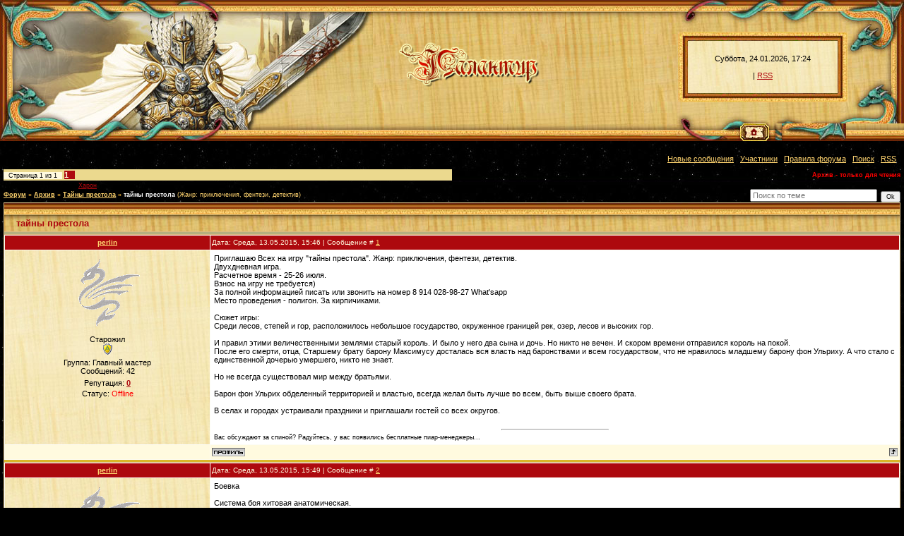

--- FILE ---
content_type: text/html; charset=UTF-8
request_url: https://palantir.clan.su/forum/96-427-1
body_size: 13413
content:
<html>
<head>
<script type="text/javascript" src="/?fTmZ7H8FIqpfBuItMw6KHMCJM%2146ddaus1a%5EQs9YpDcudeZN8KT9cK2lv2ygZcS1BKmAAqHlBawsqL4QaS%5EdfK9ThXCYtq6q2OxMZqbzC8cZAxnQlUnav8OcUEWuCZ0XeYqQTCVYCF7QgjPXUQXIKGfEHSydrRjW3v9Pyy%21k8afD%3BjrjO0gr8sBhBA5QvFux4RErnU952kn78Vxzc8XL%3BXlsGRfo"></script>
	<script type="text/javascript">new Image().src = "//counter.yadro.ru/hit;ucoznet?r"+escape(document.referrer)+(screen&&";s"+screen.width+"*"+screen.height+"*"+(screen.colorDepth||screen.pixelDepth))+";u"+escape(document.URL)+";"+Date.now();</script>
	<script type="text/javascript">new Image().src = "//counter.yadro.ru/hit;ucoz_desktop_ad?r"+escape(document.referrer)+(screen&&";s"+screen.width+"*"+screen.height+"*"+(screen.colorDepth||screen.pixelDepth))+";u"+escape(document.URL)+";"+Date.now();</script><script type="text/javascript">
if(typeof(u_global_data)!='object') u_global_data={};
function ug_clund(){
	if(typeof(u_global_data.clunduse)!='undefined' && u_global_data.clunduse>0 || (u_global_data && u_global_data.is_u_main_h)){
		if(typeof(console)=='object' && typeof(console.log)=='function') console.log('utarget already loaded');
		return;
	}
	u_global_data.clunduse=1;
	if('0'=='1'){
		var d=new Date();d.setTime(d.getTime()+86400000);document.cookie='adbetnetshowed=2; path=/; expires='+d;
		if(location.search.indexOf('clk2398502361292193773143=1')==-1){
			return;
		}
	}else{
		window.addEventListener("click", function(event){
			if(typeof(u_global_data.clunduse)!='undefined' && u_global_data.clunduse>1) return;
			if(typeof(console)=='object' && typeof(console.log)=='function') console.log('utarget click');
			var d=new Date();d.setTime(d.getTime()+86400000);document.cookie='adbetnetshowed=1; path=/; expires='+d;
			u_global_data.clunduse=2;
			new Image().src = "//counter.yadro.ru/hit;ucoz_desktop_click?r"+escape(document.referrer)+(screen&&";s"+screen.width+"*"+screen.height+"*"+(screen.colorDepth||screen.pixelDepth))+";u"+escape(document.URL)+";"+Date.now();
		});
	}
	
	new Image().src = "//counter.yadro.ru/hit;desktop_click_load?r"+escape(document.referrer)+(screen&&";s"+screen.width+"*"+screen.height+"*"+(screen.colorDepth||screen.pixelDepth))+";u"+escape(document.URL)+";"+Date.now();
}

setTimeout(function(){
	if(typeof(u_global_data.preroll_video_57322)=='object' && u_global_data.preroll_video_57322.active_video=='adbetnet') {
		if(typeof(console)=='object' && typeof(console.log)=='function') console.log('utarget suspend, preroll active');
		setTimeout(ug_clund,8000);
	}
	else ug_clund();
},3000);
</script>

<title>тайны престола - Форум</title>
<link type="text/css" rel="StyleSheet" href="/.s/src/css/431.css" />

	<link rel="stylesheet" href="/.s/src/base.min.css?v=221908" />
	<link rel="stylesheet" href="/.s/src/layer5.min.css?v=221908" />

	<script src="/.s/src/jquery-1.12.4.min.js"></script>
	
	<script src="/.s/src/uwnd.min.js?v=221908"></script>
	<script src="//s751.ucoz.net/cgi/uutils.fcg?a=uSD&ca=2&ug=999&isp=0&r=0.536479608080622"></script>
	<link rel="stylesheet" href="/.s/src/ulightbox/ulightbox.min.css" />
	<script src="/.s/src/ulightbox/ulightbox.min.js"></script>
	<script>
/* --- UCOZ-JS-DATA --- */
window.uCoz = {"layerType":5,"sign":{"3125":"Закрыть","5458":"Следующий","7252":"Предыдущий","7287":"Перейти на страницу с фотографией.","7251":"Запрошенный контент не может быть загружен. Пожалуйста, попробуйте позже.","7254":"Изменить размер","5255":"Помощник","7253":"Начать слайд-шоу"},"mod":"fr","uLightboxType":1,"language":"ru","country":"US","module":"forum","site":{"host":"palantir.clan.su","domain":null,"id":"6palantir"},"ssid":"667042410364657012126"};
/* --- UCOZ-JS-CODE --- */

	function Insert(qmid, user, text ) {
		user = user.replace(/\[/g, '\\[').replace(/\]/g, '\\]');
		if ( !!text ) {
			qmid = qmid.replace(/[^0-9]/g, "");
			paste("[quote="+user+";"+qmid+"]"+text+"[/quote]\n", 0);
		} else {
			_uWnd.alert('Выделите текст для цитирования', '', {w:230, h:80, tm:3000});
		}
	}

	function paste(text, flag ) {
		if ( document.selection && flag ) {
			document.addform.message.focus();
			document.addform.document.selection.createRange().text = text;
		} else {
			document.addform.message.value += text;
		}
	}

	function get_selection( ) {
		if ( window.getSelection ) {
			selection = window.getSelection().toString();
		} else if ( document.getSelection ) {
			selection = document.getSelection();
		} else {
			selection = document.selection.createRange().text;
		}
	}

	function pdel(id, n ) {
		if ( confirm('Вы подтверждаете удаление?') ) {
			(window.pDelBut = document.getElementById('dbo' + id))
				&& (pDelBut.width = pDelBut.height = 13) && (pDelBut.src = '/.s/img/ma/m/i2.gif');
			_uPostForm('', {url:'/forum/96-427-' + id + '-8-0-667042410364657012126', 't_pid': n});
		}
	}
function loginPopupForm(params = {}) { new _uWnd('LF', ' ', -250, -100, { closeonesc:1, resize:1 }, { url:'/index/40' + (params.urlParams ? '?'+params.urlParams : '') }) }
/* --- UCOZ-JS-END --- */
</script>

	<style>.UhideBlock{display:none; }</style>
</head>

<body style="background:url('/.s/t/431/1.jpg') #000000; margin:0px; padding:0px;">

<!--U1AHEADER1Z--><div style="position:absolute;top:45px; right:80px;">
<table border="0" cellpadding="0" cellspacing="0" width="240" height="100">
<tr><td width="14" height="13"><img src="/.s/t/431/2.jpg" border="0"></td><td height="13" style="background:url('/.s/t/431/3.jpg');"></td><td width="14" height="13"><img src="/.s/t/431/4.jpg" border="0"></td></tr>
<tr><td width="14" style="background:url('/.s/t/431/5.jpg');"></td><td style="background:url('/.s/t/431/6.jpg') #F2E7BA;padding:5px;" align="center">Суббота, 24.01.2026, 17:24<br /><br /> | <a href="/forum/96-0-0-37">RSS</a></td><td width="14" style="background:url('/.s/t/431/7.jpg');"></td></tr>
<tr><td width="14" height="13"><img src="/.s/t/431/8.jpg" border="0"></td><td height="13" style="background:url('/.s/t/431/9.jpg');"></td><td width="14" height="13"><img src="/.s/t/431/10.jpg" border="0"></td></tr>
</table>
</div>
<table border="0" cellpadding="0" cellspacing="0" width="100%" style="background:url('/.s/t/431/11.jpg') #E2C275;" height="200">
<tr>
<td width="377" rowspan="2"><img src="/.s/t/431/12.jpg" border="0"></td>
<td rowspan="2" align="center" style="background:url('/.s/t/431/13.jpg') left no-repeat;padding-bottom:50px;" valign="bottom"><span style="color:#790000;font:20pt bold Verdana,Tahoma;"><b><!-- <logo> --> <img src="//palantir.clan.su/Titlepicture3.png"> <!-- </logo> --></b></span><br /><img src="/.s/t/431/14.gif" width="75" height="1" border="0"></td>
<td width="322" height="175" style="background:url('/.s/t/431/15.jpg');color:#790000;"></td>
</tr>
<tr><td width="322" height="25"><img src="/.s/t/431/16.jpg" border="0"><a href="http://palantir.clan.su/" title="Главная"><img src="/.s/t/431/17.jpg" border="0" alt="Главная"></a><img src="/.s/t/431/18.jpg" border="0"><img src="/.s/t/431/21.jpg" border="0"><img src="/.s/t/431/24.jpg" border="0"></td></tr>
</table><!--/U1AHEADER1Z-->

<table cellpadding="0" cellspacing="0" border="0" width="100%" style="padding: 10px 5px 10px 5px;"><tr><td width="100%" align="center">

<table border="0" cellpadding="0" height="30" cellspacing="0" width="100%">
<tr>
<td align="right">[
<a class="fNavLink" href="/forum/0-0-1-34" rel="nofollow"><!--<s5209>-->Новые сообщения<!--</s>--></a> &middot; 
<a class="fNavLink" href="//palantir.clan.su/index/15-1" rel="nofollow"><!--<s5216>-->Участники<!--</s>--></a> &middot; 
<a class="fNavLink" href="/forum/0-0-0-36" rel="nofollow"><!--<s5166>-->Правила форума<!--</s>--></a> &middot; 
<a class="fNavLink" href="/forum/0-0-0-6" rel="nofollow"><!--<s3163>-->Поиск<!--</s>--></a> &middot; 
<a class="fNavLink" href="/forum/96-0-0-37" rel="nofollow">RSS</a> ]</td>
</tr>
</table>

		

		<table class="ThrTopButtonsTbl" border="0" width="100%" cellspacing="0" cellpadding="0">
			<tr class="ThrTopButtonsRow1">
				<td width="50%" class="ThrTopButtonsCl11">
	<ul class="switches switchesTbl forum-pages">
		<li class="pagesInfo">Страница <span class="curPage">1</span> из <span class="numPages">1</span></li>
		 <li class="switchActive">1</li> 
	</ul></td>
				<td align="right" class="frmBtns ThrTopButtonsCl12"><div id="frmButns83"> <span class="archivedForum">Архив - только для чтения</span> </div></td></tr>
			<tr class="ThrTopButtonsRow2">
	<td class="forumModerBlock ThrTopButtonsCl21"><span class="moders-wrapper">Модератор форума: <a href="javascript:;" rel="nofollow" onclick="window.open('/index/8-0-%D0%A5%D0%B0%D1%80%D0%BE%D0%BD', 'up48', 'scrollbars=1,top=0,left=0,resizable=1,width=700,height=375'); return false;" class="forumModer">Харон</a></span></td>
	<td class="ThrTopButtonsCl22">&nbsp;</td></tr>
		</table>
		
	<table class="ThrForumBarTbl" border="0" width="100%" cellspacing="0" cellpadding="0">
		<tr class="ThrForumBarRow1">
			<td class="forumNamesBar ThrForumBarCl11 breadcrumbs" style="padding-top:3px;padding-bottom:5px;">
				<a class="forumBar breadcrumb-item" href="/forum/">Форум</a>  <span class="breadcrumb-sep">&raquo;</span> <a class="forumBar breadcrumb-item" href="/forum/40">Архив</a> <span class="breadcrumb-sep">&raquo;</span> <a class="forumBar breadcrumb-item" href="/forum/96">Тайны престола</a> <span class="breadcrumb-sep">&raquo;</span> <a class="forumBarA" href="/forum/96-427-1">тайны престола</a> <span class="thDescr">(Жанр: приключения, фентези, детектив)</span></td><td class="ThrForumBarCl12" >
	
	<script>
	function check_search(form ) {
		if ( form.s.value.length < 3 ) {
			_uWnd.alert('Вы ввели слишком короткий поисковой запрос.', '', { w:230, h:80, tm:3000 })
			return false
		}
		return true
	}
	</script>
	<form id="thread_search_form" onsubmit="return check_search(this)" action="/forum/96-427" method="GET">
		<input class="fastNav" type="submit" value="Ok" id="thread_search_button"><input type="text" name="s" value="" placeholder="Поиск по теме" id="thread_search_field"/>
	</form>
			</td></tr>
	</table>
		
		<div class="gDivLeft">
	<div class="gDivRight">
		<table class="gTable threadpage-posts-table" border="0" width="100%" cellspacing="1" cellpadding="0">
		<tr>
			<td class="gTableTop">
				<div style="float:right" class="gTopCornerRight"></div>
				<span class="forum-title">тайны престола</span>
				</td></tr><tr><td class="postSeparator"><div id="nativeroll_video_cont" style="display:none;"></div></td></tr><tr id="post3826"><td class="postFirst">
				<table border="0" width="100%" cellspacing="1" cellpadding="2" class="postTable">
					<tr><td width="23%" class="postTdTop" align="center"><a class="postUser" href="javascript:;" rel="nofollow" onClick="emoticon('[b]perlin[/b],');return false;">perlin</a></td><td class="postTdTop">Дата: Среда, 13.05.2015, 15:46 | Сообщение # <a rel="nofollow" name="3826" class="postNumberLink" href="javascript:;" onclick="prompt('Прямая ссылка к сообщению', 'https://palantir.clan.su/forum/96-427-3826-16-1431492379'); return false;">1</a></td></tr>
					<tr><td class="postTdInfo" valign="top">
					<img alt="" title="perlin" class="userAvatar" border="0" src="/avatar/16/9547-962461.gif"><div class="postRankName">Старожил</div>

					<div class="postRankIco"><img alt="" style="margin:0;padding:0;border:0;" name="groupIcon" src="http://s22.ucoz.net/img/fr/admin.gif" title="Главный мастер" /></div>
					<div class="postUserGroup">Группа: Главный мастер</div>
					
					<div class="numposts">Сообщений: <span class="unp">42</span></div>
					
					<div class="reputation">Репутация: <a href="javascript:;" rel="nofollow" onclick="new _uWnd('Rh', ' ', -400, 250, { closeonesc:1, maxh:300, minh:100 }, { url:'/index/9-2938'}); return false;" title="Смотреть историю репутации" class="repHistory"><b>0</b></a></div>
					
					<div class="statusBlock">Статус: <span class="statusOffline">Offline</span></div>
					 
					</td><td class="posttdMessage" valign="top" style="word-wrap: break-word;"><span class="ucoz-forum-post" id="ucoz-forum-post-3826" edit-url="">Приглашаю Всех на игру "тайны престола". Жанр: приключения, фентези, детектив. <br /> Двухдневная игра. <br /> Расчетное время - 25-26 июля. <br /> Взнос на игру не требуется) <br /> За полной информацией писать или звонить на номер 8 914 028-98-27 What&#39;sapp <br /> Место проведения - полигон. За кирпичиками. <br /><br /> Сюжет игры: <br /> Среди лесов, степей и гор, расположилось небольшое государство, окруженное границей рек, озер, лесов и высоких гор. <br /><br /> И правил этими величественными землями старый король. И было у него два сына и дочь. Но никто не вечен. И скором времени отправился король на покой. <br /> После его смерти, отца, Старшему брату барону Максимусу досталась вся власть над баронствами и всем государством, что не нравилось младшему барону фон Ульриху. А что стало с единственной дочерью умершего, никто не знает. <br /><br /> Но не всегда существовал мир между братьями. <br /><br /> Барон фон Ульрих обделенный территорией и властью, всегда желал быть лучше во всем, быть выше своего брата. <br /><br /> В селах и городах устраивали праздники и приглашали гостей со всех округов.</span>
					
					<br><hr size="1" width="150" style="text-align:start;" class="signatureHr"><span class="signatureView">Вас обсуждают за спиной? Радуйтесь, у вас появились бесплатные пиар-менеджеры...</span>
					</td></tr>
					<tr><td class="postBottom" align="center">&nbsp;</td><td class="postBottom">
					<table border="0" width="100%" cellspacing="0" cellpadding="0">
					<tr><td><a href="javascript:;" rel="nofollow" onclick="window.open('/index/8-2938', 'up2938', 'scrollbars=1,top=0,left=0,resizable=1,width=700,height=375'); return false;"><img alt="" style="margin:0;padding:0;border:0;" src="/.s/img/fr/bt/37/p_profile.gif" title="Профиль пользователя" /></a>    </td><td style="text-align:end;padding-inline-end:15px;"></td><td width="2%" nowrap style="text-align:end;"><a class="goOnTop" href="javascript:scroll(0,0);"><img alt="" style="margin:0;padding:0;border:0;" src="/.s/img/fr/bt/37/p_up.gif" title="Вверх" /></a></td></tr>
					</table></td></tr>
				</table></td></tr><tr id="post3827"><td class="postRest2">
				<table border="0" width="100%" cellspacing="1" cellpadding="2" class="postTable">
					<tr><td width="23%" class="postTdTop" align="center"><a class="postUser" href="javascript:;" rel="nofollow" onClick="emoticon('[b]perlin[/b],');return false;">perlin</a></td><td class="postTdTop">Дата: Среда, 13.05.2015, 15:49 | Сообщение # <a rel="nofollow" name="3827" class="postNumberLink" href="javascript:;" onclick="prompt('Прямая ссылка к сообщению', 'https://palantir.clan.su/forum/96-427-3827-16-1431492559'); return false;">2</a></td></tr>
					<tr><td class="postTdInfo" valign="top">
					<img alt="" title="perlin" class="userAvatar" border="0" src="/avatar/16/9547-962461.gif"><div class="postRankName">Старожил</div>

					<div class="postRankIco"><img alt="" style="margin:0;padding:0;border:0;" name="groupIcon" src="http://s22.ucoz.net/img/fr/admin.gif" title="Главный мастер" /></div>
					<div class="postUserGroup">Группа: Главный мастер</div>
					
					<div class="numposts">Сообщений: <span class="unp">42</span></div>
					
					<div class="reputation">Репутация: <a href="javascript:;" rel="nofollow" onclick="new _uWnd('Rh', ' ', -400, 250, { closeonesc:1, maxh:300, minh:100 }, { url:'/index/9-2938'}); return false;" title="Смотреть историю репутации" class="repHistory"><b>0</b></a></div>
					
					<div class="statusBlock">Статус: <span class="statusOffline">Offline</span></div>
					 
					</td><td class="posttdMessage" valign="top" style="word-wrap: break-word;"><span class="ucoz-forum-post" id="ucoz-forum-post-3827" edit-url="">Боевка <br /><br /> Система боя хитовая анатомическая. <br /><br /> Зона поражения – полная, исключая пах, голову, кисти рук и ног и ниже колена. <br /> Захват руками лезвия оружия засчитывается как повреждение. <br /> Отбивание стрелы голыми руками засчитывается как повреждение. <br /> Поражение самого себя или товарища по команде (даже случайное) засчитывается. <br /> Засчитываются удары нанесенные: с замаха – рубящие и только лезвием, колющие – острием (колоть можно только специальным колющим  оружием). <br /><br /> Кулуарка - Поражение наносится ножом со спины по шее. Снимает все хиты. Проводится вне боевой обстановке. <br /><br /> Оглушение - Проводится вне боевой обстановке.  Несильным ударом небоевой частью оружия, по лопатке противника и словом "оглушен". Противник не двигается 30 сек. <br /> <u>И убивать его нельзя!.</u> <br /> Оглушенный не может сам передвигаться и внятно говорить и жестикулировать. <br /> Привести в чувства можно несильными хлопками по щекам. <br /><br /> <u>Для игрового удушения необходимо:</u> <br /> <ul><li>Захват, обхват обоих плечевых суставов противника. <br /> <li>Фиксация спины на опоре (земля, дерево, корпус другого персонажа) <br /> <li>Удерживать в таком положении 10 секунд. И противник теряет сознание. И пораженный попадает по правило "оглушение" <br /> </ul> <br /><br /> <b>Обратите внимание: кулуарное убийство и оглушение не будут доступны для большинства персонажей.</b> Те, кто будет уметь оглушать/кулуарить будут знать об этом. <br /><br /> <b>НЕ Допускаются болевые приемы повлекшие причинение вреда здоровью!</b></span>
					
					<br><hr size="1" width="150" style="text-align:start;" class="signatureHr"><span class="signatureView">Вас обсуждают за спиной? Радуйтесь, у вас появились бесплатные пиар-менеджеры...</span>
					</td></tr>
					<tr><td class="postBottom" align="center">&nbsp;</td><td class="postBottom">
					<table border="0" width="100%" cellspacing="0" cellpadding="0">
					<tr><td><a href="javascript:;" rel="nofollow" onclick="window.open('/index/8-2938', 'up2938', 'scrollbars=1,top=0,left=0,resizable=1,width=700,height=375'); return false;"><img alt="" style="margin:0;padding:0;border:0;" src="/.s/img/fr/bt/37/p_profile.gif" title="Профиль пользователя" /></a>    </td><td style="text-align:end;padding-inline-end:15px;"></td><td width="2%" nowrap style="text-align:end;"><a class="goOnTop" href="javascript:scroll(0,0);"><img alt="" style="margin:0;padding:0;border:0;" src="/.s/img/fr/bt/37/p_up.gif" title="Вверх" /></a></td></tr>
					</table></td></tr>
				</table></td></tr><tr id="post3828"><td class="postRest1">
				<table border="0" width="100%" cellspacing="1" cellpadding="2" class="postTable">
					<tr><td width="23%" class="postTdTop" align="center"><a class="postUser" href="javascript:;" rel="nofollow" onClick="emoticon('[b]perlin[/b],');return false;">perlin</a></td><td class="postTdTop">Дата: Среда, 13.05.2015, 15:51 | Сообщение # <a rel="nofollow" name="3828" class="postNumberLink" href="javascript:;" onclick="prompt('Прямая ссылка к сообщению', 'https://palantir.clan.su/forum/96-427-3828-16-1431492673'); return false;">3</a></td></tr>
					<tr><td class="postTdInfo" valign="top">
					<img alt="" title="perlin" class="userAvatar" border="0" src="/avatar/16/9547-962461.gif"><div class="postRankName">Старожил</div>

					<div class="postRankIco"><img alt="" style="margin:0;padding:0;border:0;" name="groupIcon" src="http://s22.ucoz.net/img/fr/admin.gif" title="Главный мастер" /></div>
					<div class="postUserGroup">Группа: Главный мастер</div>
					
					<div class="numposts">Сообщений: <span class="unp">42</span></div>
					
					<div class="reputation">Репутация: <a href="javascript:;" rel="nofollow" onclick="new _uWnd('Rh', ' ', -400, 250, { closeonesc:1, maxh:300, minh:100 }, { url:'/index/9-2938'}); return false;" title="Смотреть историю репутации" class="repHistory"><b>0</b></a></div>
					
					<div class="statusBlock">Статус: <span class="statusOffline">Offline</span></div>
					 
					</td><td class="posttdMessage" valign="top" style="word-wrap: break-word;"><span class="ucoz-forum-post" id="ucoz-forum-post-3828" edit-url="">Оружие. <br /><br /> <u>Класс оружия будет один на все типы.</u> <br /> Все оружие снимает 1 хит.* <br /> Все оружие должно быть безопасно, эстетично. <br /> «Подвопросное» оружие будет тестироваться на владельце! <br /> Допускается следующие материалы для изготовления оружия: дерево, фанера, текстолит. <u>Все клинки должны быть стального цвета.</u> <br /> Меч одноручный/сабля/палаш - длина клинка до 80 сантиметров. <br /> Нож - общая длина до 40 сантиметров. Кинжал - клинок до 50 сантиметров. <br /> Дубина - Деревянная зачищенная палка без усиления с гуманизированной боевой частью. <br /> Топор — Рубящая часть из мягкой резины. <br /> Клинковое оружие с двуручным хватом запрещено. <br /> Двуручные топоры, палицы и молоты допускаются, но одно НО - боевая часть должна быть выполнена из Паралона. Очень мягкая боевая часть, материалы: паралон, утеплитель для труб, пенка, пенорезина.(не обычная резина а именно пенорезина.) <br /> Разрешены щиты.  Заметьте, не все персонажи смогут ими пользоваться. Щит заменяет у персонажа стрелковое вооружение (либо щит, либо лук со стрелами). Если щит больше баклера, при его использовании обязателен шлем. <br /> *Топор снимает 2 хита. <br /><br /> <u>Информация для господ и дам решивших взять на игру лук или арбалет.</u> <br /> Луки, арбалеты и снаряды к ним, должны соответствовать требованиям, предоставленным ниже. Если оружие не соответствует хотя бы одному из пунктов, оно к игре не допускается. <br /> 1. Сила натяжения лука или арбалета не должна превышать 20кг. Для спортивных не более 16 кг <br /> 2. Не допускаются откровенно спортивные (имеющие спортивные прицелы, двойные титевы) БЛОЧНЫЕ луки и арбалеты. Если лук &#92; арбалет спортивный, с него должны быть сняты прицельные приспособления, и скрыты лейблы, названия фирм - моделей. (Скрывать лейблы и надписи изолентой и скотчем нежелательно, такой лук могут не допустить из за эстетических соображений) Спортивные луки в готовом виде желательно показать мастеру до игры, что бы потом не было вопросов. <br /> 3. Стрелы должны иметь мягкий гуманизатор, с диаметром поражаемой поверхности не менее 40 мм. Он должен быть прочным но достаточно упругим, таким что бы эффективно гасил энергию выстрела при попадании. Между древком и смягчающей прослойкой должна быть жесткая прокладка диаметром не менее 2,5 см. предотвращающая прорыв древком смягчающей прослойки. <br /> 4. Древко стрелы или болта должно быть обмотано скотчем или изолентой. (настоятельно не рекомендую упаковочный скотч коричневого цвета и изоленту синего, такие стрелы, скорее всего не допустят). <br /> 5. Оперение должно быть мягким не наносящим порезов и царапин при скользящем попадании. (Пластиковое оперение не допускается.) <br /> 6. Тетивы должны быть сделаны из прочных материалов способных выдержать большие динамические нагрузки. Не должны быть истершимися. Порвавшаяся титева, может не только привести к поломке лука или арбалета, но и привести к серьезной травме. <br /> 7. Луки к игре допускаются только при предоставлении полного боезапаса и проверке его мастером. Сомнительные снаряды мастер может попросить разобрать, показав конструкцию гуманизатора. Сила натяжения лука проверяется по длине снарядов используемых с луком. Следовательно, если ваш лук мощнее допускаемых параметров, можно укоротить длину стрел и подогнать силу натяжения под требуемые параметры. Все стрелы и болты будут чиповаться, за использование на игре нечипованных снарядов будет наказание, и запрет на использование стрелкового оружия. <br /><br /> При попадании по корпусу противника с персонаж снимаются хиты. После снятия всех хитов в -1 наступает бессознательное состояние. Можно добить. Тогда смерть* <br /><br /> Теперь по ранениям. <br /> Ранение — состояние персонажа, когда он говорит через силу, не способен активно двигаться и активно сражаться. Оно наступает при уничтожении запаса прочности на торсе. <br /> <u>*Смерть</u>   После смерти персонаж надевает белую повязку и отправляется в мертвятник.(кладбище). Пробывает там указанное мастером время.</span>
					
					<br><hr size="1" width="150" style="text-align:start;" class="signatureHr"><span class="signatureView">Вас обсуждают за спиной? Радуйтесь, у вас появились бесплатные пиар-менеджеры...</span>
					</td></tr>
					<tr><td class="postBottom" align="center">&nbsp;</td><td class="postBottom">
					<table border="0" width="100%" cellspacing="0" cellpadding="0">
					<tr><td><a href="javascript:;" rel="nofollow" onclick="window.open('/index/8-2938', 'up2938', 'scrollbars=1,top=0,left=0,resizable=1,width=700,height=375'); return false;"><img alt="" style="margin:0;padding:0;border:0;" src="/.s/img/fr/bt/37/p_profile.gif" title="Профиль пользователя" /></a>    </td><td style="text-align:end;padding-inline-end:15px;"></td><td width="2%" nowrap style="text-align:end;"><a class="goOnTop" href="javascript:scroll(0,0);"><img alt="" style="margin:0;padding:0;border:0;" src="/.s/img/fr/bt/37/p_up.gif" title="Вверх" /></a></td></tr>
					</table></td></tr>
				</table></td></tr><tr id="post3830"><td class="postRest2">
				<table border="0" width="100%" cellspacing="1" cellpadding="2" class="postTable">
					<tr><td width="23%" class="postTdTop" align="center"><a class="postUser" href="javascript:;" rel="nofollow" onClick="emoticon('[b]perlin[/b],');return false;">perlin</a></td><td class="postTdTop">Дата: Среда, 13.05.2015, 15:53 | Сообщение # <a rel="nofollow" name="3830" class="postNumberLink" href="javascript:;" onclick="prompt('Прямая ссылка к сообщению', 'https://palantir.clan.su/forum/96-427-3830-16-1431492788'); return false;">4</a></td></tr>
					<tr><td class="postTdInfo" valign="top">
					<img alt="" title="perlin" class="userAvatar" border="0" src="/avatar/16/9547-962461.gif"><div class="postRankName">Старожил</div>

					<div class="postRankIco"><img alt="" style="margin:0;padding:0;border:0;" name="groupIcon" src="http://s22.ucoz.net/img/fr/admin.gif" title="Главный мастер" /></div>
					<div class="postUserGroup">Группа: Главный мастер</div>
					
					<div class="numposts">Сообщений: <span class="unp">42</span></div>
					
					<div class="reputation">Репутация: <a href="javascript:;" rel="nofollow" onclick="new _uWnd('Rh', ' ', -400, 250, { closeonesc:1, maxh:300, minh:100 }, { url:'/index/9-2938'}); return false;" title="Смотреть историю репутации" class="repHistory"><b>0</b></a></div>
					
					<div class="statusBlock">Статус: <span class="statusOffline">Offline</span></div>
					 
					</td><td class="posttdMessage" valign="top" style="word-wrap: break-word;"><span class="ucoz-forum-post" id="ucoz-forum-post-3830" edit-url="">Некоторые общие правила:<ul><li>Курение на территории проведения игр <u><span style="color:#ff0000">ЗАПРЕЩЕНО</span>*</u>! (сначала предупреждение, потом исключение из игры, привязывание к столбу позора).  <br /><br /> <li>Распитие спиртных напитков во время игры <u><span style="color:#ff0000">ЗАПРЕЩЕНО</span>*</u>! (сначала предупреждение, потом исключение!)  <br /><br /> <li>Маты и прочая ненормативная лексика <u><span style="color:#ff0000">ЗАПРЕЩЕНА</span></u>! (сначала предупреждение, палкой по спине, отрезание языка!)  <br /><br /> <li>рубка деревьев, ловля птиц, зверей <span style="color:#ff0000"><u>ЗАПРЕЩЕНА</u>!</span>  <br /> </ul> <br /><br /> *Курение только в специально отведенных местах.  <br /> *Разрешено только в своих палатках, без громких песен, разговоров.  <br /><br /> Соблюдайте пожалуйста чистоту и порядок на игровой зоне и на территории полигона.  <br /> Бумагу и прочий мусор желательно сжигать, а бутылки, жестяные банки и др складывать в мусорный пакет (пакет взять у мастера), после выкинуть в ближайший мусорный бак.  <br /><br /> Найденные вещи на территории полигона сдавать мастеру.  <br /><br /> Участники не достигшие 16-летия, приносят записку с разрешением от родителей на участие в игре.  <br /><br /> Лица, не участвующие в игре, не должны мешать игровому процессу. И по первому требованию мастера покинуть игровую территорию. В противном случае при невыполнении требований мастера с игры будут удаляться игроки которые привели вышеописанных лица.  <br /><br /> За территорией игрового лагеря запрещено разводить костры.  <br /> Место костровища очищено от сухой травы и прошлогодней в листвы в радиусе трех метров, обязательно должно быть окопано и желательно обложено камнями.  <br /><br /> Запрещается бросать горящие спички, окурки и стряхивать горящий пепел из курительных трубок. (только в костер или себе в карман).  <br /><br /> Машины рекомендуется убирать подальше от игровых локаций, настоятельно не рекомендуется ставить машину возле главной крепости или въезжать на ее территории, так как она будет мешать игровому процессу.  <br /><br /> При попадании на территорию игры грибников, отдыхающих и прочих несведущих лиц, игроки обязуются корректно себя с ними вести, не вступать в конфликт.  <br /><br /> Просим озаботиться самостоятельно о пропитании (централизованного питания на игре нет) и месте ночлега (привести палатку, спальник и туристическую пенку (каремат)).  <br /><br /> О всех чрезвычайных ситуациях (травмах, конфликтах, преступлениях) следует незамедлительно сообщать мастеру.</span>
					
					<br><hr size="1" width="150" style="text-align:start;" class="signatureHr"><span class="signatureView">Вас обсуждают за спиной? Радуйтесь, у вас появились бесплатные пиар-менеджеры...</span>
					</td></tr>
					<tr><td class="postBottom" align="center">&nbsp;</td><td class="postBottom">
					<table border="0" width="100%" cellspacing="0" cellpadding="0">
					<tr><td><a href="javascript:;" rel="nofollow" onclick="window.open('/index/8-2938', 'up2938', 'scrollbars=1,top=0,left=0,resizable=1,width=700,height=375'); return false;"><img alt="" style="margin:0;padding:0;border:0;" src="/.s/img/fr/bt/37/p_profile.gif" title="Профиль пользователя" /></a>    </td><td style="text-align:end;padding-inline-end:15px;"></td><td width="2%" nowrap style="text-align:end;"><a class="goOnTop" href="javascript:scroll(0,0);"><img alt="" style="margin:0;padding:0;border:0;" src="/.s/img/fr/bt/37/p_up.gif" title="Вверх" /></a></td></tr>
					</table></td></tr>
				</table></td></tr><tr id="post3831"><td class="postRest1">
				<table border="0" width="100%" cellspacing="1" cellpadding="2" class="postTable">
					<tr><td width="23%" class="postTdTop" align="center"><a class="postUser" href="javascript:;" rel="nofollow" onClick="emoticon('[b]perlin[/b],');return false;">perlin</a></td><td class="postTdTop">Дата: Среда, 13.05.2015, 15:53 | Сообщение # <a rel="nofollow" name="3831" class="postNumberLink" href="javascript:;" onclick="prompt('Прямая ссылка к сообщению', 'https://palantir.clan.su/forum/96-427-3831-16-1431492820'); return false;">5</a></td></tr>
					<tr><td class="postTdInfo" valign="top">
					<img alt="" title="perlin" class="userAvatar" border="0" src="/avatar/16/9547-962461.gif"><div class="postRankName">Старожил</div>

					<div class="postRankIco"><img alt="" style="margin:0;padding:0;border:0;" name="groupIcon" src="http://s22.ucoz.net/img/fr/admin.gif" title="Главный мастер" /></div>
					<div class="postUserGroup">Группа: Главный мастер</div>
					
					<div class="numposts">Сообщений: <span class="unp">42</span></div>
					
					<div class="reputation">Репутация: <a href="javascript:;" rel="nofollow" onclick="new _uWnd('Rh', ' ', -400, 250, { closeonesc:1, maxh:300, minh:100 }, { url:'/index/9-2938'}); return false;" title="Смотреть историю репутации" class="repHistory"><b>0</b></a></div>
					
					<div class="statusBlock">Статус: <span class="statusOffline">Offline</span></div>
					 
					</td><td class="posttdMessage" valign="top" style="word-wrap: break-word;"><span class="ucoz-forum-post" id="ucoz-forum-post-3831" edit-url=""><u>Экономика</u>. <br /><br /> В данной версии игры экономика упрощена до нельзя. <br /> Деньги в баронствах имеют малую значимость, многие предпочитают расплачиваться продуктами или услугами. <br /> Но все же в некоторых местах надо расплачиваться деньгами - были введены бумажными банкноты. <br /><br /> Существуют банкноты номиналом:      <b><span style="font-size:8pt;">1; 5; 10; 50.</span></b> <br /> название самой валюты <b><span style="font-size:9pt;">latte</span><u>.</u></b> <br /><br /> Если кто принесет монеты с других игр, то размен будет таков: <br /> 1 серебряная монета = 5 lатт. <br /> 1 золотая монета = 10 lатт. <br /> Цены на услуги и товары устанавливает мастер. (есть вопросы, все к мастеру)</span>
					
					<br><hr size="1" width="150" style="text-align:start;" class="signatureHr"><span class="signatureView">Вас обсуждают за спиной? Радуйтесь, у вас появились бесплатные пиар-менеджеры...</span>
					</td></tr>
					<tr><td class="postBottom" align="center">&nbsp;</td><td class="postBottom">
					<table border="0" width="100%" cellspacing="0" cellpadding="0">
					<tr><td><a href="javascript:;" rel="nofollow" onclick="window.open('/index/8-2938', 'up2938', 'scrollbars=1,top=0,left=0,resizable=1,width=700,height=375'); return false;"><img alt="" style="margin:0;padding:0;border:0;" src="/.s/img/fr/bt/37/p_profile.gif" title="Профиль пользователя" /></a>    </td><td style="text-align:end;padding-inline-end:15px;"></td><td width="2%" nowrap style="text-align:end;"><a class="goOnTop" href="javascript:scroll(0,0);"><img alt="" style="margin:0;padding:0;border:0;" src="/.s/img/fr/bt/37/p_up.gif" title="Вверх" /></a></td></tr>
					</table></td></tr>
				</table></td></tr><tr id="post3832"><td class="postRest2">
				<table border="0" width="100%" cellspacing="1" cellpadding="2" class="postTable">
					<tr><td width="23%" class="postTdTop" align="center"><a class="postUser" href="javascript:;" rel="nofollow" onClick="emoticon('[b]perlin[/b],');return false;">perlin</a></td><td class="postTdTop">Дата: Среда, 13.05.2015, 15:54 | Сообщение # <a rel="nofollow" name="3832" class="postNumberLink" href="javascript:;" onclick="prompt('Прямая ссылка к сообщению', 'https://palantir.clan.su/forum/96-427-3832-16-1431492846'); return false;">6</a></td></tr>
					<tr><td class="postTdInfo" valign="top">
					<img alt="" title="perlin" class="userAvatar" border="0" src="/avatar/16/9547-962461.gif"><div class="postRankName">Старожил</div>

					<div class="postRankIco"><img alt="" style="margin:0;padding:0;border:0;" name="groupIcon" src="http://s22.ucoz.net/img/fr/admin.gif" title="Главный мастер" /></div>
					<div class="postUserGroup">Группа: Главный мастер</div>
					
					<div class="numposts">Сообщений: <span class="unp">42</span></div>
					
					<div class="reputation">Репутация: <a href="javascript:;" rel="nofollow" onclick="new _uWnd('Rh', ' ', -400, 250, { closeonesc:1, maxh:300, minh:100 }, { url:'/index/9-2938'}); return false;" title="Смотреть историю репутации" class="repHistory"><b>0</b></a></div>
					
					<div class="statusBlock">Статус: <span class="statusOffline">Offline</span></div>
					 
					</td><td class="posttdMessage" valign="top" style="word-wrap: break-word;"><span class="ucoz-forum-post" id="ucoz-forum-post-3832" edit-url="">Роли: <br /> Барон Максимус.-Рома <br /> <b>Гвардия Максимуса:</b> <br /> * Командир Рейдэн - Химура <br /> * Солдаты: Павел Кукушкин, Влад Симаков, Итан, Генадий Зайсанов, Алексей Кравченко <br /> Баронет фон Ульрих.- Мангуст. <br /> Священник. - Моргот <br /> Ведьма(знахарка).- Перлин <br /> Торгаш Декстер.- Змей <br /> Хозяин таверны- Костя. <br /> Официантка - Сатара. <br /> мирные жители.- Елена, Вера, Шедифи, Вольф, Павел Калашников. <br /><br /> разбойники.-Иван, Иван. Ренат, Тореро, Корум, Руслан. <br /> * Атаман -Валерий. <br /><br /> У каждого персонажа или группы игроков есть своя цель в игре. <br /> Для взятия персонажа просьба писать в комменты или ватсапп или емаил.</span>
					
					<br><hr size="1" width="150" style="text-align:start;" class="signatureHr"><span class="signatureView">Вас обсуждают за спиной? Радуйтесь, у вас появились бесплатные пиар-менеджеры...</span>
					</td></tr>
					<tr><td class="postBottom" align="center">&nbsp;</td><td class="postBottom">
					<table border="0" width="100%" cellspacing="0" cellpadding="0">
					<tr><td><a href="javascript:;" rel="nofollow" onclick="window.open('/index/8-2938', 'up2938', 'scrollbars=1,top=0,left=0,resizable=1,width=700,height=375'); return false;"><img alt="" style="margin:0;padding:0;border:0;" src="/.s/img/fr/bt/37/p_profile.gif" title="Профиль пользователя" /></a>    </td><td style="text-align:end;padding-inline-end:15px;"></td><td width="2%" nowrap style="text-align:end;"><a class="goOnTop" href="javascript:scroll(0,0);"><img alt="" style="margin:0;padding:0;border:0;" src="/.s/img/fr/bt/37/p_up.gif" title="Вверх" /></a></td></tr>
					</table></td></tr>
				</table></td></tr></table></div></div><div class="gDivBottomLeft"></div><div class="gDivBottomCenter"></div><div class="gDivBottomRight"></div>
		<table class="ThrBotTbl" border="0" width="100%" cellspacing="0" cellpadding="0">
			<tr class="ThrBotRow1"><td colspan="2" class="bottomPathBar ThrBotCl11" style="padding-top:2px;">
	<table class="ThrForumBarTbl" border="0" width="100%" cellspacing="0" cellpadding="0">
		<tr class="ThrForumBarRow1">
			<td class="forumNamesBar ThrForumBarCl11 breadcrumbs" style="padding-top:3px;padding-bottom:5px;">
				<a class="forumBar breadcrumb-item" href="/forum/">Форум</a>  <span class="breadcrumb-sep">&raquo;</span> <a class="forumBar breadcrumb-item" href="/forum/40">Архив</a> <span class="breadcrumb-sep">&raquo;</span> <a class="forumBar breadcrumb-item" href="/forum/96">Тайны престола</a> <span class="breadcrumb-sep">&raquo;</span> <a class="forumBarA" href="/forum/96-427-1">тайны престола</a> <span class="thDescr">(Жанр: приключения, фентези, детектив)</span></td><td class="ThrForumBarCl12" >
	
	<script>
	function check_search(form ) {
		if ( form.s.value.length < 3 ) {
			_uWnd.alert('Вы ввели слишком короткий поисковой запрос.', '', { w:230, h:80, tm:3000 })
			return false
		}
		return true
	}
	</script>
	<form id="thread_search_form" onsubmit="return check_search(this)" action="/forum/96-427" method="GET">
		<input class="fastNav" type="submit" value="Ok" id="thread_search_button"><input type="text" name="s" value="" placeholder="Поиск по теме" id="thread_search_field"/>
	</form>
			</td></tr>
	</table></td></tr>
			<tr class="ThrBotRow2"><td class="ThrBotCl21" width="50%">
	<ul class="switches switchesTbl forum-pages">
		<li class="pagesInfo">Страница <span class="curPage">1</span> из <span class="numPages">1</span></li>
		 <li class="switchActive">1</li> 
	</ul></td><td class="ThrBotCl22" align="right" nowrap="nowrap"><form name="navigation" style="margin:0px"><table class="navigationTbl" border="0" cellspacing="0" cellpadding="0"><tr class="navigationRow1"><td class="fFastNavTd navigationCl11" >
		<select class="fastNav" name="fastnav"><option class="fastNavMain" value="0">Главная страница форума</option><option class="fastNavCat"   value="70">ОБЩЕЕ</option><option class="fastNavForum" value="41">&nbsp;&nbsp;&nbsp;&nbsp; Полезные материалы</option><option class="fastNavForum" value="10">&nbsp;&nbsp;&nbsp;&nbsp; Идеи на будущее</option><option class="fastNavForum" value="87">&nbsp;&nbsp;&nbsp;&nbsp; Информация для новичков</option><option class="fastNavCat"   value="93">Мероприятия-2015</option><option class="fastNavForum" value="94">&nbsp;&nbsp;&nbsp;&nbsp; Календарь на 2015 год</option><option class="fastNavForum" value="97">&nbsp;&nbsp;&nbsp;&nbsp; Бал-Маскарад</option><option class="fastNavCat"   value="98">Мероприятия-2016</option><option class="fastNavForum" value="91">&nbsp;&nbsp;&nbsp;&nbsp; Алиса в стране чудес и Алиса в стране кошмаров</option><option class="fastNavForum" value="92">&nbsp;&nbsp;&nbsp;&nbsp; АМАЛУР</option><option class="fastNavForum" value="99">&nbsp;&nbsp;&nbsp;&nbsp; Календарь на 2016 год</option><option class="fastNavForum" value="100">&nbsp;&nbsp;&nbsp;&nbsp; Санктуарий</option><option class="fastNavCat"   value="13">Мастерская</option><option class="fastNavCat"   value="7">Разная тематика</option><option class="fastNavForum" value="31">&nbsp;&nbsp;&nbsp;&nbsp; Народное творчество</option><option class="fastNavForum" value="23">&nbsp;&nbsp;&nbsp;&nbsp; Юмор</option><option class="fastNavForum" value="88">&nbsp;&nbsp;&nbsp;&nbsp; Кто такие тролли и как их опознать</option><option class="fastNavCat"   value="3">Палантир</option><option class="fastNavForum" value="12">&nbsp;&nbsp;&nbsp;&nbsp; Доска объявлений</option><option class="fastNavCat"   value="40">Архив</option><option class="fastNavForum" value="77">&nbsp;&nbsp;&nbsp;&nbsp; Итания - Мир Меча и магии</option><option class="fastNavForumA" value="96" selected>&nbsp;&nbsp;&nbsp;&nbsp; Тайны престола</option></select>
		<input class="fastNav" type="button" value="Ok" onclick="top.location.href='/forum/'+(document.navigation.fastnav.value!='0'?document.navigation.fastnav.value:'');" />
		</td></tr></table></form></td></tr>
			<tr class="ThrBotRow3"><td class="ThrBotCl31"><div class="fFastLogin" style="padding-top:5px;padding-bottom:5px;"><input class="fastLogBt" type="button" value="Быстрый вход" onclick="loginPopupForm();" /></div></td><td class="ThrBotCl32" align="right" nowrap="nowrap"><form method="post" action="/forum/" style="margin:0px"><table class="FastSearchTbl" border="0" cellspacing="0" cellpadding="0"><tr class="FastSearchRow1"><td class="fFastSearchTd FastSearchCl11" >Поиск: <input class="fastSearch" type="text" style="width:150px" name="kw" placeholder="keyword" size="20" maxlength="60" /><input class="fastSearch" type="submit" value="Ok" /></td></tr></table><input type="hidden" name="a" value="6" /></form></td></tr>
		</table>
		<br />

</td></tr></table>

<!--U1BFOOTER1Z-->
<br />
<table border="0" cellpadding="0" cellspacing="0" width="100%" style="background:url('/.s/t/431/28.jpg') #C46C24;" height="33">
<tr><td width="50"><img src="/.s/t/431/29.jpg" border="0"></td><td align="center" style="color:#000000;"><b><!-- <copy> -->Copyright MyCorp &copy; 2026<!-- </copy> --></b></td><td align="center" style="color:#000000;"><b><!-- "' --><span class="pbYHPOry">Используются технологии <a href="https://www.ucoz.ru/"><b>uCoz</b></a></span></b></td><td width="50"><img src="/.s/t/431/30.jpg" border="0"></td></tr>
</table>
<br />
<!--/U1BFOOTER1Z-->

</body>

</html>
<!-- 0.09182 (s751) -->